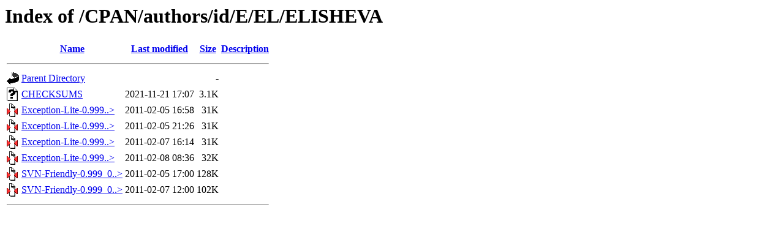

--- FILE ---
content_type: text/html;charset=ISO-8859-1
request_url: https://mirror.las.iastate.edu/CPAN/authors/id/E/EL/ELISHEVA/
body_size: 2397
content:
<!DOCTYPE HTML PUBLIC "-//W3C//DTD HTML 3.2 Final//EN">
<html>
 <head>
  <title>Index of /CPAN/authors/id/E/EL/ELISHEVA</title>
 </head>
 <body>
<h1>Index of /CPAN/authors/id/E/EL/ELISHEVA</h1>
  <table>
   <tr><th valign="top"><img src="/icons/blank.gif" alt="[ICO]"></th><th><a href="?C=N;O=D">Name</a></th><th><a href="?C=M;O=A">Last modified</a></th><th><a href="?C=S;O=A">Size</a></th><th><a href="?C=D;O=A">Description</a></th></tr>
   <tr><th colspan="5"><hr></th></tr>
<tr><td valign="top"><img src="/icons/back.gif" alt="[PARENTDIR]"></td><td><a href="/CPAN/authors/id/E/EL/">Parent Directory</a>       </td><td>&nbsp;</td><td align="right">  - </td><td>&nbsp;</td></tr>
<tr><td valign="top"><img src="/icons/unknown.gif" alt="[   ]"></td><td><a href="CHECKSUMS">CHECKSUMS</a>              </td><td align="right">2021-11-21 17:07  </td><td align="right">3.1K</td><td>&nbsp;</td></tr>
<tr><td valign="top"><img src="/icons/compressed.gif" alt="[   ]"></td><td><a href="Exception-Lite-0.999_001.tar.gz">Exception-Lite-0.999..&gt;</a></td><td align="right">2011-02-05 16:58  </td><td align="right"> 31K</td><td>&nbsp;</td></tr>
<tr><td valign="top"><img src="/icons/compressed.gif" alt="[   ]"></td><td><a href="Exception-Lite-0.999_002.tar.gz">Exception-Lite-0.999..&gt;</a></td><td align="right">2011-02-05 21:26  </td><td align="right"> 31K</td><td>&nbsp;</td></tr>
<tr><td valign="top"><img src="/icons/compressed.gif" alt="[   ]"></td><td><a href="Exception-Lite-0.999_003.tar.gz">Exception-Lite-0.999..&gt;</a></td><td align="right">2011-02-07 16:14  </td><td align="right"> 31K</td><td>&nbsp;</td></tr>
<tr><td valign="top"><img src="/icons/compressed.gif" alt="[   ]"></td><td><a href="Exception-Lite-0.999_004.tar.gz">Exception-Lite-0.999..&gt;</a></td><td align="right">2011-02-08 08:36  </td><td align="right"> 32K</td><td>&nbsp;</td></tr>
<tr><td valign="top"><img src="/icons/compressed.gif" alt="[   ]"></td><td><a href="SVN-Friendly-0.999_001.tar.gz">SVN-Friendly-0.999_0..&gt;</a></td><td align="right">2011-02-05 17:00  </td><td align="right">128K</td><td>&nbsp;</td></tr>
<tr><td valign="top"><img src="/icons/compressed.gif" alt="[   ]"></td><td><a href="SVN-Friendly-0.999_002.tar.gz">SVN-Friendly-0.999_0..&gt;</a></td><td align="right">2011-02-07 12:00  </td><td align="right">102K</td><td>&nbsp;</td></tr>
   <tr><th colspan="5"><hr></th></tr>
</table>
</body></html>
